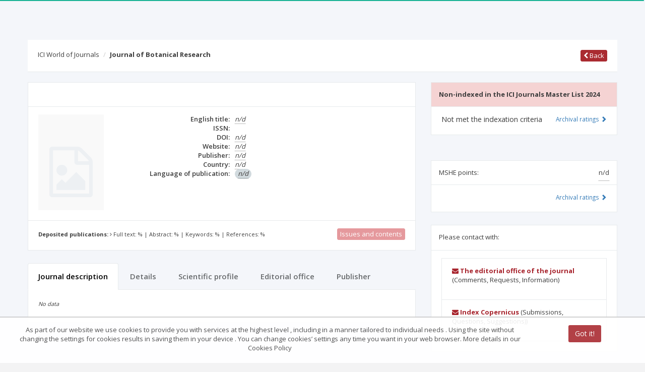

--- FILE ---
content_type: text/html;charset=UTF-8
request_url: https://journals.indexcopernicus.com/views/search/journal/details.html
body_size: 5872
content:
<div class="wrapper wrapper-content">
    <div class="row m-b-20 ">
        <div class="col-lg-8">
            <div class='row'>
                <section  aria-label="{{ 'TXT_NAMES.JOURNAL_METADATA' | translate}}" title="{{ 'TXT_NAMES.JOURNAL_METADATA' | translate}}" class="col-lg-12">
                    <div class="ibox">
                        <div class="ibox-title">
                            <h1 class="h1TOh2">
                                {{journal.titleOrg}}
                                <span class="badge badge-danger" ng-if="journal.archived">
                                    {{"JOURNAL_DETAILS.ARCHIVED" | translate}}
                                </span>
                            </h1>
                        </div>
                        <div class="ibox-content">
                            <div class="row">
                                <div class="col-sm-3 text-center">
                                    <img ng-if="journal.cover != null" ng-src='api/file/view/{{journal.cover}}'  alt="{{ 'TXT_NAMES.JOURNAL_COVER' | translate}}: {{journal.titleOrg}} "
                                         class="xpassportcover">
                                    <img ng-if="journal.coverFileData != null"  alt="{{ 'TXT_NAMES.JOURNAL_COVER' | translate}}: {{journal.titleOrg}} "
                                         ng-src='api/file/viewByFileId/{{journal.coverFileData.id}}'
                                         class="xpassportcover">
                                    <div ng-if="journal.cover==null && journal.coverFileData==null" class="xnoimageB"
                                         tooltip-placement="right" tooltip="{{'ALL.NO_DATA' | translate}}">
                                        <i class="fa fa-file-image-o"></i>
                                    </div>
                                </div>
                                <div class="col-sm-9">
                                    <dl class="dl-horizontal">
                                        <dt>{{'JOURNAL_DETAILS.LABEL_TITLE_ENG' | translate}}:</dt>
                                        <dd ng-if="journal.titleEn">{{journal.titleEn}}</dd>
                                        <dd ng-if="!journal.titleEn"><span class="xttnd" tooltip-placement="right"
                                                                           tooltip="{{'ALL.NO_DATA' | translate}}">{{'ALL.NO_DATA_ABBR' | translate}}</span>
                                        </dd>

                                        <dt>{{'JOURNAL_DETAILS.LABEL_ISSN' | translate}}:</dt>
                                        <dd ng-if="journal.pissns.length!=0 || journal.eissn.length!=0 || journal.otherIssn.length!=0"><!--
                                            --><span ng-repeat="issnVal in journal.pissns track by $index"><!--
                                                -->{{issnVal}} <span class="issn-type">(print)</span><!--
                                                --><span ng-show="!$last || ($last && (journal.eissn.length!=0 || journal.otherIssn.length!=0))">, </span><!--
                                            --></span><!--
                                            --><span ng-repeat="issnVal in journal.eissn track by $index"><!--
                                                -->{{issnVal}} <span class="issn-type">(online)</span><!--
                                                --><span ng-show="!$last || ($last && journal.otherIssn.length!=0)">, </span><!--
                                            --></span><!--
                                            --><span ng-repeat="issnVal in journal.otherIssn track by $index"><!--
                                                -->{{issnVal}}<span ng-show="!$last">, </span><!--
                                            --></span>
                                        </dd>
                                        <dd ng-if="journal.pissns.length==0 && journal.eissn.length==0 && journal.otherIssn.length==0"><!--
                                            --><span class="xttnd" tooltip-placement="right"
                                                     tooltip="{{'ALL.NO_DATA' | translate}}">{{'ALL.NO_DATA_ABBR' | translate}}</span>
                                        </dd>
<!--                                        <dt>{{'JOURNAL_DETAILS.LABEL_GICID' | translate}}:</dt>-->
<!--                                        <dd ng-if="journal.gicid">{{journal.gicid}}</dd>-->
<!--                                        <dd ng-if="!journal.gicid"><span class="xttnd" tooltip-placement="right"-->
<!--                                                                         tooltip="{{'ALL.NO_DATA' | translate}}">{{'ALL.NO_DATA_ABBR' | translate}}</span>-->
<!--                                        </dd>-->
                                        <dt>{{'JOURNAL_DETAILS.LABEL_DOI' | translate}}:</dt>
                                        <dd ng-if="journal.doi">{{journal.doi}}</dd>
                                        <dd ng-if="!journal.doi"><span class="xttnd" tooltip-placement="right"
                                                                       tooltip="{{'ALL.NO_DATA' | translate}}">{{'ALL.NO_DATA_ABBR' | translate}}</span>
                                        </dd>
                                        <dt>{{ 'JOURNAL_DETAILS.LABEL_WEBSITE' | translate}}:</dt>
                                        <dd ng-if="journal.website" class="xtrunctext"><a href="{{journal.website}}">{{journal.website}}</a>
                                        </dd>
                                        <dd ng-if="!journal.website"><span class="xttnd" tooltip-placement="right"
                                                                           tooltip="{{'ALL.NO_DATA' | translate}}">{{'ALL.NO_DATA_ABBR' | translate}}</span>
                                        </dd>
                                        <dt>{{'JOURNAL_DETAILS.LABEL_PUBLISHER' | translate}}:</dt>
                                        <dd ng-if="journal.publisherName">{{journal.publisherName}}</dd>
                                        <dd ng-if="!journal.publisherName"><span class="xttnd" tooltip-placement="right"
                                                                                 tooltip="{{'ALL.NO_DATA' | translate}}">{{'ALL.NO_DATA_ABBR' | translate}}</span>
                                        </dd>
                                        <dt>{{'JOURNAL_DETAILS.LABEL_COUNTRY' | translate}}:</dt>
                                        <dd ng-if="journal.country">{{journal.country}}</dd>
                                        <dd ng-if="!journal.country"><span class="xttnd" tooltip-placement="right"
                                                                           tooltip="{{'ALL.NO_DATA' | translate}}">{{'ALL.NO_DATA_ABBR' | translate}}</span>
                                        </dd>
                                        <dt>{{'JOURNAL_DETAILS.LABEL_PUB_LANGS' | translate}}:</dt>
                                        <dd ng-if="journal.articlesLanguages.length">
                                            <span class="badge" ng-repeat="l in journal.articlesLanguages">{{l}}</span>
                                        </dd>
                                        <dd ng-if="!journal.articlesLanguages.length">
                                            <span class="badge"><span class="xttnd"
                                                                      tooltip-placement="right"
                                                                      tooltip="{{'ALL.NO_DATA' | translate}}">{{'ALL.NO_DATA_ABBR' | translate}}</span>
                                            </span>
                                        </dd>
                                    </dl>
                                </div>
                            </div>
                        </div>
                        <div class="ibox-content">
                            <div class="row" style="display: flex !important; justify-content: space-between !important;">
                                <div class="col-sm-9 ici-publication-info-j">
                                    <strong>{{'JOURNAL_ART.CONTENT_INFO_PUBCNT'|translate}}:
                                        {{journal.publicationsCnt}}</strong>
                                    <i class="fa fa-angle-right"></i>
                                    {{'JOURNAL_ART.CONTENT_INFO_FULLTEXT'|translate}}: {{journal.hasPDFPrc | number:0}}%
                                    |
                                    {{'JOURNAL_ART.CONTENT_INFO_ABSTRACT'|translate}}: {{journal.hasAbstractPrc |
                                    number:0}}% |
                                    {{'JOURNAL_ART.CONTENT_INFO_KEYWORDS'|translate}}: {{journal.hasKeywordsPrc |
                                    number:0}}% |
                                    {{'JOURNAL_ART.CONTENT_INFO_REFERENCES'|translate}}: {{journal.hasReferencesPrc |
                                    number:0}}%
                                </div>
                                <div class="col-sm-3 ">
                                    <button ng-disabled="!journal.hasContent" class="btn btn-primary btn-xs pull-right"
                                            ng-click="content()">
                                        {{'JOURNAL_DETAILS.BTN_CONTENT' | translate}}
                                    </button>
                                </div>
                            </div>
                        </div>
                    </div>
                </section>

                <section aria-label="{{ 'TXT_NAMES.JOURNAL_ADDITIONAL' | translate}}" title="{{ 'TXT_NAMES.JOURNAL_ADDITIONAL' | translate}}" class="col-lg-12 tabs-container ici-margin-bottom">
                    <ul class="ovnav nav-tabs" style="height: 53px;">
                        <li class="active"><a href data-toggle="tab" data-target="#tab-0" ng-click="tabClick('Description')">{{'JOURNAL_DETAILS.TAB_DESCRIPTION'
                            | translate}}</a></li>
                        <li class=""><a href data-toggle="tab" data-target="#tab-1" ng-click="tabClick('Details')">{{'JOURNAL_DETAILS.TAB_DETAILS' |
                            translate}}</a></li>
                        <li class=""><a href data-toggle="tab" data-target="#tab-2" role="tab" ng-click="tabClick('SciProfile')">{{'JOURNAL_DETAILS.TAB_PROFILE'
                            | translate}}</a></li>
                        <li class=""><a href data-toggle="tab" data-target="#tab-3" role="tab" ng-click="tabClick('EditorialOffice')">{{'JOURNAL_DETAILS.TAB_EDIT_OFF'
                            | translate}}</a></li>
                        <li class=""><a href data-toggle="tab" data-target="#tab-4" role="tab" ng-click="tabClick('Publisher')">{{'JOURNAL_DETAILS.TAB_PUBLISHER'
                            | translate}}</a></li>
                        <!--<li class=""><a href data-toggle="tab" data-target="#tab-5" role="tab" ng-click="tabClick('Ratings')">{{'JOURNAL_DETAILS.TAB_RATINGS'-->
                            <!--| translate}}</a></li>-->
                    </ul>
                    <div class="tab-content">
                        <div id="tab-0" class="tab-pane active">
                            <div class="panel-body">
                                <p ng-if="(currentLang == 'pl' || currentLang == 'ru') && journal.description "
                                   class="text-left">{{journal.description}}</p>
                                <p ng-if="(currentLang == 'pl' || currentLang == 'ru') && !journal.description && journal.descriptionEn"
                                   class="text-left">{{journal.descriptionEn}}</p>

                                <p ng-if="(currentLang != 'pl' && currentLang != 'ru') && journal.descriptionEn"
                                   class="text-left">{{journal.descriptionEn}}</p>
                                <p ng-if="(currentLang != 'pl' && currentLang != 'ru') && !journal.descriptionEn && journal.description"
                                   class="text-left">{{journal.description}}</p>

                                <p class="text-left xnodata" ng-if="!journal.description && !journal.descriptionEn">
                                    {{'ALL.NO_DATA' | translate}}</p>
                            </div>
                        </div>
                        <div id="tab-1" class="tab-pane">
                            <div class="panel-body">
                                <dl class="dl-horizontal">
                                    <dt>{{'JOURNAL_DETAILS.LABEL_TITLE_ENG' | translate}}:</dt>
                                    <dd ng-if="journal.titleEn">{{journal.titleEn}}</dd>
                                    <dd ng-if="!journal.titleEn"><span class="xttnd" tooltip-placement="right"
                                                                       tooltip="{{'ALL.NO_DATA' | translate}}">{{'ALL.NO_DATA_ABBR' | translate}}</span>
                                    </dd>
                                    <dt>{{'JOURNAL_DETAILS.LABEL_TITLE_ORG' | translate}}:</dt>
                                    <dd ng-if="journal.titleOrg">{{journal.titleOrg}}</dd>
                                    <dd ng-if="!journal.titleOrg"><span class="xttnd" tooltip-placement="right"
                                                                        tooltip="{{'ALL.NO_DATA' | translate}}">{{'ALL.NO_DATA_ABBR' | translate}}</span>
                                    </dd>
                                    <dt>{{'JOURNAL_DETAILS.LABEL_TITLE_SHORT' | translate}}:</dt>
                                    <dd ng-if="journal.titleShort != null">{{journal.titleShort}}</dd>
                                    <dd ng-if="journal.titleShort == null"><span class="xttnd" tooltip-placement="right"
                                                                                 tooltip="{{'ALL.NO_DATA' | translate}}">{{'ALL.NO_DATA_ABBR' | translate}}</span>
                                    </dd>
                                    <dt>{{'JOURNAL_DETAILS.LABEL_IS_PRINT' | translate}}:</dt>
                                    <dd ng-if="journal.printedVersion == true">{{'ALL.YES' | translate}}</dd>
                                    <dd ng-if="journal.printedVersion == false">{{'ALL.NO' | translate}}</dd>
                                    <dd ng-if="journal.printedVersion == null"><span class="xttnd"
                                                                                     tooltip-placement="right"
                                                                                     tooltip="{{'ALL.NO_DATA' | translate}}">{{'ALL.NO_DATA_ABBR' | translate}}</span>
                                    </dd>
                                    <dt>{{'JOURNAL_DETAILS.LABEL_IS_ELEC' | translate}}:</dt>
                                    <dd ng-if="journal.electronicVersion ==true">{{'ALL.YES' | translate}}</dd>
                                    <dd ng-if="journal.electronicVersion ==false">{{'ALL.NO' | translate}}</dd>
                                    <dd ng-if="journal.electronicVersion ==null"><span class="xttnd"
                                                                                       tooltip-placement="right"
                                                                                       tooltip="{{'ALL.NO_DATA' | translate}}">{{'ALL.NO_DATA_ABBR' | translate}}</span>
                                    </dd>
                                    <dt>{{'JOURNAL_DETAILS.LABEL_CHARACTER' | translate}}:</dt>
                                    <dd ng-if="journal.journalKind != null">{{journal.journalKind}}</dd>
                                    <dd ng-if="journal.journalKind == null"><span class="xttnd"
                                                                                  tooltip-placement="right"
                                                                                  tooltip="{{'ALL.NO_DATA' | translate}}">{{'ALL.NO_DATA_ABBR' | translate}}</span>
                                    </dd>
                                    <dt>{{'JOURNAL_DETAILS.LABEL_FREQ' | translate}}:</dt>
                                    <dd ng-if="journal.journalFrequency != null">
                                        {{currentLang == 'pl' && journal.journalFrequency.descriptionPL != null ?
                                        journal.journalFrequency.descriptionPL : ""}}
                                        {{currentLang == 'ru' && journal.journalFrequency.descriptionRU != null ?
                                        journal.journalFrequency.descriptionRU : ""}}
                                        {{(currentLang != 'pl' && currentLang != 'ru') || (currentLang == 'pl' &&
                                        journal.journalFrequency.descriptionPL == null) || (currentLang == 'ru' &&
                                        journal.journalFrequency.descriptionRU == null) ?
                                        journal.journalFrequency.description : ""}}
                                    </dd>
                                    <dd ng-if="journal.journalFrequency == null"><span class="xttnd"
                                                                                       tooltip-placement="right"
                                                                                       tooltip="{{'ALL.NO_DATA' | translate}}">{{'ALL.NO_DATA_ABBR' | translate}}</span>
                                    </dd>
                                    <dt>{{'JOURNAL_DETAILS.LABEL_CIRCULATION' | translate}}:</dt>
                                    <dd ng-if="journal.circulation != null">{{journal.circulation}}</dd>
                                    <dd ng-if="journal.circulation == null"><span class="xttnd"
                                                                                  tooltip-placement="right"
                                                                                  tooltip="{{'ALL.NO_DATA' | translate}}">{{'ALL.NO_DATA_ABBR' | translate}}</span>
                                    </dd>
                                    <dt>{{'JOURNAL_DETAILS.LABEL_FIRST_ISSUE_YEAR' | translate}}:</dt>
                                    <dd ng-if="journal.firstIssueYear != null">{{journal.firstIssueYear}}</dd>
                                    <dd ng-if="journal.firstIssueYear == null"><span class="xttnd"
                                                                                     tooltip-placement="right"
                                                                                     tooltip="{{'ALL.NO_DATA' | translate}}">{{'ALL.NO_DATA_ABBR' | translate}}</span>
                                    </dd>
                                    <dt>{{'JOURNAL_DETAILS.LABEL_FREE_FULL_TXTS' | translate}}:</dt>
                                    <dd ng-if="journal.freeFullText==true">{{'ALL.YES' | translate}}</dd>
                                    <dd ng-if="journal.freeFullText==false">{{'ALL.NO' | translate}}</dd>
                                    <dd ng-if="journal.freeFullText==null"><span class="xttnd" tooltip-placement="right"
                                                                                 tooltip="{{'ALL.NO_DATA' | translate}}">{{'ALL.NO_DATA_ABBR' | translate}}</span>
                                    </dd>
                                </dl>
                            </div>
                        </div>
                        <div id="tab-2" class="tab-pane"> <!--###Profil Naukowy### -->
                            <div class="panel-body">
                                <dl class="dl-horizontal">
                                    <dt>{{'JOURNAL_DETAILS.LABEL_SCIENCE_AREA' | translate}}:</dt>
                                    <dd ng-repeat="sc in journal.scientificCategory | orderBy:['-main','category']"
                                        ng-if="journal.scientificCategory.length"
                                        ng-class="{'text-bold': sc.main}">
                                        {{currentLang == 'pl' && sc.category != null ? sc.category : ""}}
                                        {{currentLang == 'ru' && sc.categoryRU != null ? sc.categoryRU : ""}}
                                        {{(currentLang != 'pl' && currentLang != 'ru') || (currentLang == 'pl' &&
                                        sc.category == null) || (currentLang == 'ru' && sc.categoryRU == null) ?
                                        sc.categoryEN : ""}}
                                    </dd>
                                    <dd ng-if="!journal.scientificCategory.length"><span class="xttnd"
                                                                                         tooltip-placement="right"
                                                                                         tooltip="{{'ALL.NO_DATA' | translate}}">{{'ALL.NO_DATA_ABBR' | translate}}</span>
                                    </dd>
                                    <hr class="small-hr-line-dashed"/>
                                    <dt>{{'JOURNAL_DETAILS.LABEL_SCI_CATEGORY' | translate}}:</dt>
                                    <dd ng-repeat="sc in journal.sciCategories | orderBy:['-main','categoryName']"
                                        ng-if="journal.sciCategories.length"
                                        ng-class="{'text-bold': sc.main}">{{sc.categoryName}}
                                    </dd>
                                    <dd ng-if="!journal.sciCategories.length"><span class="xttnd"
                                                                                   tooltip-placement="right"
                                                                                   tooltip="{{'ALL.NO_DATA' | translate}}">{{'ALL.NO_DATA_ABBR' | translate}}</span>
                                    </dd>
                                    <hr class="small-hr-line-dashed"/>
                                    <dt>{{'JOURNAL_DETAILS.LABEL_TR_CATEGORY' | translate}}:</dt>
                                    <dd ng-repeat="sc in journal.trCategories | orderBy:['-main','categoryName']"
                                        ng-if="journal.trCategories.length"
                                        ng-class="{'text-bold': sc.main}">{{sc.categoryName}}
                                    </dd>
                                    <dd ng-if="!journal.trCategories.length"><span class="xttnd"
                                                                                   tooltip-placement="right"
                                                                                   tooltip="{{'ALL.NO_DATA' | translate}}">{{'ALL.NO_DATA_ABBR' | translate}}</span>
                                    </dd>
                                    <hr class="small-hr-line-dashed"/>
                                    <dt>{{'JOURNAL_DETAILS.LABEL_INDEX_DB' | translate}}:</dt>
                                    <dd ng-if="journal.indexDBList.length">{{journal.indexDBList.join(', ')}}</dd>
                                    <dd ng-if="!journal.indexDBList.length"><span class="xttnd"
                                                                                  tooltip-placement="right"
                                                                                  tooltip="{{'ALL.NO_DATA' | translate}}">{{'ALL.NO_DATA_ABBR' | translate}}</span>
                                    </dd>
                                </dl>
                            </div>
                        </div>
                        <div id="tab-3" class="tab-pane">
                            <div class="panel-body">
                                <dl class="dl-horizontal">
                                    <div ng-repeat="i in persons as personsEFilter">
                                        <dt>{{'EDITOR_TYPE.'+i.personPosition.code | translate}}:</dt>
                                        <dd>
                                            <div>{{i.title}} {{i.firstName}} {{i.lastName}}</div>
                                            <div class="font-italic">{{i.department}}</div>
                                            <div class="font-italic">{{i.country.description}}</div>
                                        </dd>
                                    </div>
                                    <dd ng_if="!personsEFilter.length"><span class="xttnd" tooltip-placement="right"
                                                                             tooltip="{{'ALL.NO_DATA' | translate}}">{{'ALL.NO_DATA_ABBR' | translate}}</span>
                                    </dd>
                                    <dt>{{'JOURNAL_DETAILS.LABEL_EDIT_OFFICE' | translate}}:</dt>
                                    <dd ng-repeat="i in journal.institutions | filter:{institutionRole:'E'} as jInstEFilter">
                                        <address>
                                            <div>{{i.name}}</div>
                                            <div>{{i.street}}</div>
                                            <div>{{i.postCode}} {{i.city}}</div>
                                            <div ng-if="i.phone">
                                                <abbr title="{{'ALL.LABEL_PHONE' | translate}}">{{'ALL.LABEL_PHONE_ABBR'
                                                    | translate}}</abbr>: {{i.phone}}
                                            </div>
                                            <div ng-if="i.email">{{'ALL.LABEL_EMAIL' | translate}}: <a
                                                    href="mailto:{{i.email}}">{{i.email}}</a></div>
                                            <div ng-if="i.www">{{'ALL.LABEL_WEBSITE' | translate}}: <a href="{{i.www}}">{{i.www}}</a>
                                            </div>
                                        </address>
                                    </dd>
                                    <dd ng_if="!jInstEFilter.length"><span class="xttnd" tooltip-placement="right"
                                                                           tooltip="{{'ALL.NO_DATA' | translate}}">{{'ALL.NO_DATA_ABBR' | translate}}</span>
                                    </dd>
                                </dl>
                            </div>
                        </div>
                        <div id="tab-4" class="tab-pane">
                            <div class="panel-body">
                                <div ng-repeat="i in journal.institutions | filter:{institutionRole:'P'} as jInstPFilter">
                                    <address>
                                        <div>{{i.name}}</div>
                                        <div>{{i.street}}</div>
                                        <div>{{i.postCode}} {{i.city}}</div>
                                        <div ng-if="i.phone">
                                            <abbr title="{{'ALL.LABEL_PHONE' | translate}}">{{'ALL.LABEL_PHONE_ABBR' |
                                                translate}}</abbr>: {{i.phone}}
                                        </div>
                                        <div ng-if="i.email">{{'ALL.LABEL_EMAIL' | translate}}: <a
                                                href="mailto:{{i.email}}">{{i.email}}</a></div>
                                        <div ng-if="i.www">{{'ALL.LABEL_WEBSITE' | translate}}: <a href="{{i.www}}">{{i.www}}</a>
                                        </div>
                                    </address>
                                </div>
                                <div ng_if="!jInstPFilter.length" class="xnodata">{{'ALL.NO_DATA' | translate}}</div>
                            </div>
                        </div>
                        <div id="tab-5" class="tab-pane"><!--### Wskaźniki ###-->
                            <div class="panel-body">
                                <div class="table-responsive" ng-if="ratings.length>0">
                                    <table class="table">
                                        <thead>
                                        <tr class="text-right font-bold">
                                            <th>-</th>
                                            <th ng-repeat="y in ratingsYears">{{y}}</th>
                                        </tr>
                                        </thead>
                                        <tbody>
                                        <tr class="text-right text-nowrap" ng-repeat="r in ratings">
                                            <td>{{r.name}}</td>
                                            <td ng-repeat="l in r.values">
                                                <i ng-if="l.i>0" class="fa fa-level-up text-navy"></i>
                                                <i ng-if="l.i==0" class="fa fa-exclamation text-warning"></i>
                                                <i ng-if="l.i<0" class="fa fa-level-down text-danger"></i>
                                                <span ng-if="l.v===null" class="xttnd ng-binding"
                                                      tooltip-placement="right" tooltip="{{'ALL.NO_DATA' | translate}}">{{'ALL.NO_DATA_ABBR' | translate}}</span>
                                                {{l.v }}
                                            </td>
                                        </tr>
                                        <tr class="text-right active text-nowrap" ng-click="sciQvisible=!sciQvisible" ng-hide="sciQuartiles.length==0">
                                            <td class="text-bold text-left bg-muted hand-cursor" colspan="6">
                                                <i class="text-bold fa fa-angle-right" ng-if="!sciQvisible"></i>
                                                <i class="text-bold fa fa-angle-down" ng-if="sciQvisible"></i>
                                                {{'JOURNAL_DETAILS.RATINGS_SCI_QUARTILES' | translate}} ({{sciQuartiles.length}})</td>
                                        </tr>
                                        <tr class="text-right text-nowrap" ng-repeat="r in sciQuartiles | orderBy:['name']"
                                            ng-hide="!sciQvisible" ng-if="sciQuartiles.length>0">
                                            <td>{{r.name}}</td>
                                            <td ng-repeat="l in r.values">
                                                <i ng-if="l.i>0" class="fa fa-level-up text-navy"></i>
                                                <i ng-if="l.i==0" class="fa fa-exclamation text-warning"></i>
                                                <i ng-if="l.i<0" class="fa fa-level-down text-danger"></i>
                                                <span ng-if="l.v===null" class="xttnd ng-binding"
                                                      tooltip-placement="right" tooltip="{{'ALL.NO_DATA' | translate}}">{{'ALL.NO_DATA_ABBR' | translate}}</span>
                                                <span ng-if="l.v!==null">{{l.v }}</span>
                                            </td>
                                        </tr>
                                        <tr class="text-right active text-nowrap " ng-click="wosQvisible=!wosQvisible" ng-hide="wosQuartiles.length==0">
                                            <td class="text-bold text-left bg-muted hand-cursor" colspan="6">
                                                <i class="text-bold fa fa-angle-right" ng-if="!wosQvisible"></i>
                                                <i class="text-bold fa fa-angle-down" ng-if="wosQvisible"></i>
                                                {{'JOURNAL_DETAILS.RATINGS_WOS_QUARTILES' | translate}}  ({{wosQuartiles.length}})</td>
                                        </tr>
                                        <tr class="text-right text-nowrap" ng-repeat="r in wosQuartiles  | orderBy:['name']"
                                            ng-hide="!wosQvisible" ng-if="wosQuartiles.length>0">
                                            <td>{{r.name}}</td>
                                            <td ng-repeat="l in r.values">
                                                <i ng-if="l.i>0" class="fa fa-level-up text-navy"></i>
                                                <i ng-if="l.i==0" class="fa fa-exclamation text-warning"></i>
                                                <i ng-if="l.i<0" class="fa fa-level-down text-danger"></i>
                                                <span ng-if="l.v===null" class="xttnd ng-binding"
                                                      tooltip-placement="right" tooltip="{{'ALL.NO_DATA' | translate}}">{{'ALL.NO_DATA_ABBR' | translate}}</span>
                                                <span ng-if="l.v!==null">{{l.v }}</span>
                                            </td>
                                        </tr>
                                        <tr>
                                            <td colspan="6"></td>
                                        </tr>
                                        </tbody>
                                    </table>
                                </div>
                                <div ng_if="!ratings.length" class="xnodata">{{'ALL.NO_DATA' | translate}}</div>
                            </div>
                        </div>
                    </div>
                </section>

            </div>
        </div>
        <div class="col-lg-4">
            <div class="row">
                <div ng-if="PREDATORY_W.indexOf(journal.warningCode) > -1" class="col-lg-12 col-sm-6">
                   <div class="predatory-warning-box">
                       <a href="{{'SEARCH_PAGE.JOURNAL_PREDATORY_WARNING_LINK' | translate}}" class="fa fa-exclamation-triangle predatory-text-white fs-predatorywarning" tooltip-placement="right" tooltip="{{'ALL.JOURNAL_WARNING_TW' | translate}}"></a>&nbsp; {{'ALL.JOURNAL_WARNING_TW' | translate}}
                   </div>
                </div>
                <div ng-if="PREDATORY_P.indexOf(journal.warningCode) > -1" class="col-lg-12 col-sm-6">
                    <div class="predatory-alert-box">
                        <a href="{{'SEARCH_PAGE.JOURNAL_PREDATORY_WARNING_LINK' | translate}}" class="fa fa-exclamation-circle predatory-text-white fs-predatorywarning" tooltip-placement="right" tooltip="{{'ALL.JOURNAL_WARNING_PA' | translate}}"></a>&nbsp; {{'ALL.JOURNAL_WARNING_PA' | translate}}
                    </div>
                </div>
                <div class="col-lg-12 col-sm-6" ng-if="journal.warningCode == null || PREDATORY_OK.indexOf(journal.warningCode) > -1">
                    <!-- ###ICV### -->
                    <section  class="ibox" section  aria-label="{{ 'TXT_NAMES.INDEXING_ICV' | translate}}" title="{{ 'TXT_NAMES.INDEXING_ICV' | translate}}" >
                        <div class="ibox-title bg-journal-icv-ibox-indexed" ng-if="icvStatus === 'INDEXED'"><span class="text-bold">{{
                            'JOURNAL_DETAILS.IBOX_ICV_TITLE_INDEXED' | translate}} {{lastIcvYear}}</span></div>
                        <div class="ibox-title bg-journal-icv-ibox-pnd" ng-if="icvStatus === 'PENDING'"><span class="text-bold">{{
                            'JOURNAL_DETAILS.IBOX_ICV_TITLE_NOT_INDEXED' | translate}} {{lastIcvYear}}</span></div>
                        <div class="ibox-title bg-journal-icv-ibox-no-indexed-no-questionnaire" ng-if="icvStatus === 'OPEN'"><span class="text-bold">{{
                            'JOURNAL_DETAILS.IBOX_ICV_TITLE_NOT_INDEXED' | translate}} {{lastIcvYear}}</span></div>
                        <div class="ibox-title bg-journal-icv-ibox-no-indexed"
                             ng-if="icvStatus === 'NOT_INDEXED' || journal.icvRateStatus == 'NOT_INDEXED' || icvStatus === 'PREDATOR' || icvStatus === null">
                            <span class="text-bold">{{ 'JOURNAL_DETAILS.IBOX_ICV_TITLE_NOT_INDEXED' | translate}} {{lastIcvYear}}</span></div>

                        <div class="ibox-content">
                            <span ng-if="icv[0].year == lastIcvYear" class="fs-journal-icv-ibox-title">ICV {{icv[0].year}}: {{icv[0].valueNum | number : 2}}</span>

                            <span ng-if="icvStatus !== null && icvStatus != 'NOT_INDEXED' && icvStatus != 'PREDATOR' && (icv[0].year != lastIcvYear && journal.surveyStatus == 'SENT')"
                                  class="fs-journal-icv-ibox-title">{{ 'JOURNAL_DETAILS.IBOX_ICV_DURING' | translate}}</span>

                            <span ng-if="icvStatus !== 'OPEN' && (icvStatus == 'NOT_INDEXED' || icvStatus === 'PREDATOR' || (icv[0].year != lastIcvYear && journal.surveyStatus != 'SENT') || icvStatus === null)"
                                  class="fs-journal-icv-ibox-title">{{ 'JOURNAL_DETAILS.IBOX_ICV_CRITERIA_NOT_MET' | translate}}</span>

                            <span ng-if="openSurvey && icvStatus === 'OPEN'"
                                  class="fs-journal-icv-ibox-title">{{ 'JOURNAL_DETAILS.IBOX_ICV_UNREPORTED' | translate}}</span>

                            <span ng-if="!openSurvey && (icvStatus == 'NOT_INDEXED' || icvStatus === 'PREDATOR' || (icv[0].year != lastIcvYear && journal.surveyStatus != 'SENT') && icvStatus !== null)"
                                  class="fs-journal-icv-ibox-title">
                                <span class="font-bold">ICV {{lastIcvYear}}: <span class="xtooltip text-uppercase"
                                                                                   tooltip-placement="right"
                                                                                   tooltip="{{'ALL.ICV_NI_TT' | translate}}">{{ 'ALL.ICV_NI_ABBR' | translate}}</span></span>
                            </span>
                            <div class="ibox-tools">
                                <a class="collapse-link fs-journal-icv-ibox-tools" ng-click="openIcv = !openIcv">
                                    {{'JOURNAL_DETAILS.IBOX_ICV_ARCHIVE_RATINGS' | translate}} <i class="glyphicon"
                                                                                                  ng-class="{'glyphicon-chevron-down': openIcv, 'glyphicon-chevron-right': !openIcv}"></i>
                                </a>
                            </div>
                        </div>
                        <div class="ibox-content" ng-if="openIcv">
                            <div ng_if="!icv || icv.length==0" class="xnodata">{{'ALL.NO_DATA' | translate}}</div>

                            <div class="rows" ng-if="icv.length > 0">
                                <div class="row row-dotted">
                                    <div class="col-xs-4">{{'JOURNAL_DETAILS.ICV_LIST_YEAR' | translate}}</div>
                                    <div class="col-xs-4 text-right">
                                        <span class="xtooltip" tooltip-placement="top"
                                              tooltip="{{'JOURNAL_DETAILS.ICV_LIST_PREV_TT' | translate}}">{{'JOURNAL_DETAILS.ICV_LIST_PREV_ABBR' | translate}}</span>
                                    </div>
                                    <div class="col-xs-4 text-right">
                                        <span class="xtooltip" tooltip-placement="top"
                                              tooltip="{{'JOURNAL_DETAILS.ICV_LIST_NEXT_TT' | translate}}">{{'JOURNAL_DETAILS.ICV_LIST_NEXT_ABBR' | translate}}</span>
                                    </div>
                                </div>
                                <div class="row row-dotted"
                                     ng-repeat="i in icv | filter: lessThan('year', lastIcvYear)">
                                    <div class="col-xs-4">{{i.year}}</div>
                                    <div class="col-xs-4 text-right font-bold"><span ng-if="i.year<2014">{{i.valueNum.toFixed(2) | number : 2}}</span>
                                    </div>
                                    <div class="col-xs-4 text-right font-bold"><span ng-if="i.year>2013">{{i.valueNum.toFixed(2) | number : 2}}</span>
                                    </div>
                                </div>
                            </div>
                        </div>
                    </section>
                </div>
                <div class="col-lg-12 col-sm-6">
                    <!-- ###CYTOWANIA### -->
                    <div class="ibox">
                        <!--<div class="ibox-title">{{'JOURNAL_DETAILS.CITATIONS' | translate}}: Coming soon</div>-->
                        <!--<div class="ibox-content">-->
                            <!--<div>-->
                                <!--<span class="lead font-bold">{{journal.numberOfCitationsAll}}</span>-->
                                <!--<span ng-if="journal.numberOfCitationsAll==null" class="xtooltip"-->
                                      <!--tooltip-placement="right"-->
                                      <!--tooltip="{{'ALL.NO_DATA' | translate}}">{{'ALL.NO_DATA_ABBR' | translate}}</span>-->
                                <!-- - {{'JOURNAL_DETAILS.CITATIONS_COUNT' | translate}}-->
                            <!--</div>-->
                            <!--<div class="progress progress-small">-->
                                <!--<div style="width: {{100 - 100*journal.numberOfAutocitationsAll/journal.numberOfCitationsAll}}%"-->
                                     <!--class="progress-bar progress-bar-danger"></div>-->
                            <!--</div>-->
                            <!--<div class='text-right'>{{'JOURNAL_DETAILS.AUTO_CITATIONS_COUNT' | translate}} - -->
                                <!--<span class="lead font-bold">{{journal.numberOfAutocitationsAll}}</span>-->
                                <!--<span ng-if="journal.numberOfAutocitationsAll==null" class="xtooltip"-->
                                      <!--tooltip-placement="right" tooltip="{{'ALL.NO_DATA' | translate}}">{{'ALL.NO_DATA_ABBR' | translate}}</span>-->
                            <!--</div>-->
                        <!--</div>-->
                    </div>
                </div>
                <div class="col-lg-12">
                    <!-- ###MNiSW### -->
                    <div class="ibox">
                        <section section  aria-label="{{ 'TXT_NAMES.PUNCTATION_MNISW' | translate}}" title="{{ 'TXT_NAMES.PUNCTATION_MNISW' | translate}}" >
                        <div class="ibox-title" style="display: flex; justify-content: space-between !important;">
                            {{'JOURNAL_DETAILS.MNISW_POINTS' | translate}}:
                            <span ng-if="mnisw_actual"><strong>{{mnisw_actual.valueNum}}</strong> {{'ALL.MNISW_SCORE_SHORT' | translate}}</span>
                            <span ng-if="!mnisw_actual" class="xtooltip" tooltip-placement="right"
                                  tooltip="{{'ALL.NO_DATA' | translate}}">{{'ALL.NO_DATA_ABBR' | translate}}</span>
                            <div ng-if="mnisw_actual" class="ibox-tools" style="display: inline">
                                <button ng-if="mnisw_actual.mniswDisciplines" class="btn btn-xs btn-primary pull-right"
                                        ng-click="findSimilar(mnisw_actual.mniswDisciplines, mnisw_actual.valueNum)">
                                    {{'JOURNAL_DETAILS.MNISW_FIND_SIMILIAR' | translate}}
                                </button>
                            </div>
                        </div>
                        <div class="ibox-content">
                            <div ng-if="mnisw_actual">
                                <strong>{{mnisw_actual.valueNum}} {{'ALL.MNISW_SCORE_SHORT'
                                    | translate}}</strong>
                                - <span ng-repeat="d in mnisw_actual.mniswDisciplines"><a href="#"
                                                                                          ng-click="findSimilarForCode(d.code, mnisw_actual.valueNum)">
                                   {{currentLang == 'pl' && d.discipline != null ? d.discipline : ""}}
                                        {{currentLang == 'ru' && d.disciplineRu != null ? d.disciplineRu : ""}}
                                        {{(currentLang != 'pl' && currentLang != 'ru') || (currentLang == 'pl' && d.discipline == null) || (currentLang == 'ru' && d.disciplineRu == null) ? d.disciplineEn : ""}}
                            </a>{{$last ? "" : ", "}}</span>
                            </div>
                            &nbsp;

                            <div class="ibox-tools">
                                <a class="collapse-link fs-journal-icv-ibox-tools" ng-click="openMnw = !openMnw">
                                    {{'JOURNAL_DETAILS.IBOX_ICV_ARCHIVE_RATINGS' | translate}} <i class="glyphicon"
                                                                                                  ng-class="{'glyphicon-chevron-down': openMnw, 'glyphicon-chevron-right': !openMnw}"></i>
                                </a>
                            </div>

                        </div>
                        </section>
                        <section >
                        <div  ng-if="openMnw">
                            <div ng-if="mnisw.length>0" class="ibox-content">
                                <p ng-repeat="m in mnisw | orderBy:'-year'">
                                    <strong>{{m.year}}: {{m.valueNum}} {{'ALL.MNISW_SCORE_SHORT' |
                                        translate}}</strong>
                                    - <span ng-repeat="d in m.mniswDisciplines"><a href="#"
                                                                                   ng-click="findSimilarForCode(d.code, m.valueNum)">
                                 {{currentLang == 'pl' && d.discipline != null ? d.discipline : ""}}
                                        {{currentLang == 'ru' && d.disciplineRu != null ? d.disciplineRu : ""}}
                                        {{(currentLang != 'pl' && currentLang != 'ru') || (currentLang == 'pl' && d.discipline == null) || (currentLang == 'ru' && d.disciplineRu == null) ? d.disciplineEn : ""}}
                            </a>{{$last ? "" : ", "}}</span>
                                </p>
                            </div>
                            <div class="ibox-title" ng-repeat="mnu in mnus" ng-if="mnus.length > 0">
                                MNiSW 2013-2016 <span ng-if="mnu.issn != null">({{mnu.issn}})</span>:
                                {{'JOURNAL_DETAILS.MNISW_LIST' | translate}} <span class="font-bold">{{mnu.valueStr}} / {{mnu.valueNum}}</span>
                                {{'ALL.MNISW_SCORE_SHORT' | translate}}
                            </div>
                            <div class="ibox-title" ng-if="mnus.length == 0">
                                MNiSW 2013-2016: <span class="xtooltip font-bold" tooltip-placement="right"
                                                       tooltip="{{'ALL.MNISW_NO_SCORE_TT' | translate}}">{{'ALL.MNISW_NO_SCORE' | translate}}</span>
                            </div>
                            <div class="ibox-content">
                                <div ng_if="!mnw || mnw.length==0" class="xnodata">{{'ALL.NO_DATA' | translate}}
                                </div>
                                <div ng-if="mnw && mnw.length > 0" class="flot-chart">
                                    <div flot class="flot-chart-content" dataset="lineAreaData"
                                         options="lineAreaOptions"></div>
                                </div>
                            </div>

                        </div>
                        </section>
                    </div>
                </div>
                <section  title="{{ 'TXT_NAMES.FORM_CONTACT_ABOUT' | translate}}" aria-label="{{ 'TXT_NAMES.FORM_CONTACT_ABOUT' | translate}}"   class="col-lg-12 visible-lg visible-md">
                    <div class="ibox">
                        <div class="ibox-title">
                            <p translate="JOURNAL_DETAILS.IBOX_FORM_CONTACT_ABOUT_JOURNAL" translate-compile></p>
                        </div>
                        <div ng-if="hasRepresentative">
                            <div class="ibox-content">
                                <p translate="JOURNAL_DETAILS.IBOX_FORM_WITH_EDITOR_WITH_REP" translate-compile></p>
                            </div>
                            <div class="ibox-content">
                                <p translate="JOURNAL_DETAILS.IBOX_FORM_WITH_ICI_WITH_REP" translate-compile></p>
                            </div>
                        </div>
                        <div class="ibox-content" ng-if="!hasRepresentative">
                            <div class="ibox-content">
                                <p translate="JOURNAL_DETAILS.IBOX_FORM_WITH_EDITOR_WITHOUT_REP" translate-compile></p>
                            </div>
                            <div class="ibox-content">
                                <p translate="JOURNAL_DETAILS.IBOX_FORM_WITH_ICI_WITHOUT_REP" translate-compile></p>
                            </div>
                        </div>
                    </div>
                </section>
            </div>
            <!--	<div class="row">
                    <div class="col-lg-12">
                        <div class="ibox">
                            <div class="ibox-title">{{'JOURNAL_DETAILS.WHO_CITES' | translate}}</div>
                            <div class="ibox-content">
                                <datamap style="padding-bottom: 0px;" map="mapObject"></datamap>
                            </div>
                        </div>
                    </div>
                </div>-->
        </div>
    </div>
</div>
